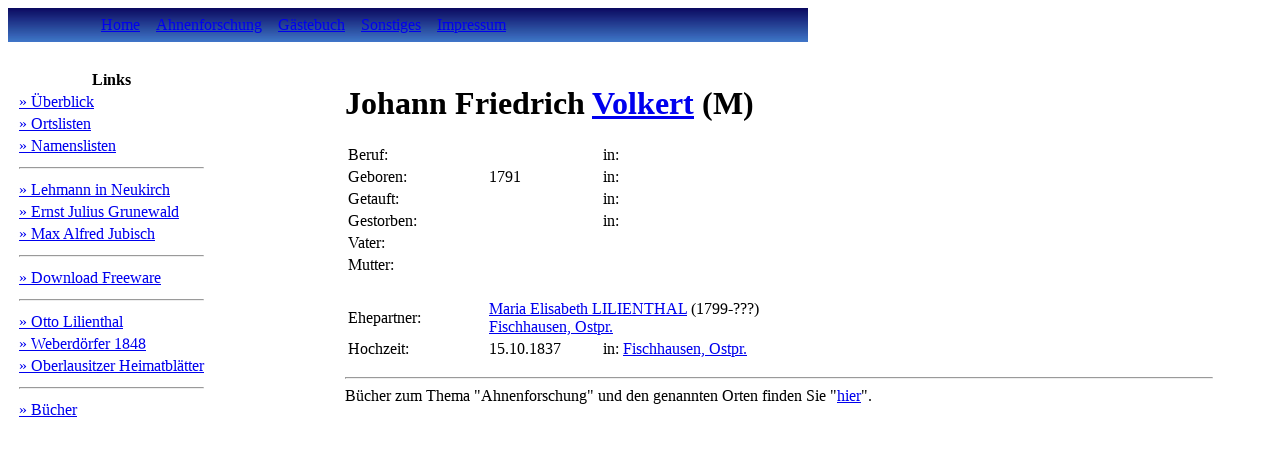

--- FILE ---
content_type: text/html
request_url: http://steffen-sobe.de/af/A/volkert_johann_friedrich_AI00278.shtml
body_size: 1569
content:
<html>
<head>
<meta http-equiv="Content-Type" content="text/html; charset=iso-8859-1">
<title>Johann Friedrich Volkert</title>
<meta name="keywords" content="johann, friedrich, volkert, Fischhausen, Ostpr, volkertin, Ahnenforschung, Familienforschung, Genealogie, Vorfahren, Familiengeschichte, Stammbaum, Ortschronik, Ortsgeschichte">

<meta name="description" content="Ahnenforschung: Johann Friedrich Volkert">

<meta name="author" content="Steffen Sobe">
<link rel=stylesheet type="text/css" href="/layout/style.css">
</head>
<body class="pB">
<script type="text/javascript" language="JavaScript1.2" fptype="dynamicanimation" src="/layout/animate.js"></script>

<table cellpadding="0" cellspacing="0" width="800px" background="/images/hd.jpg">
<tr>
<td align="left" width="85"></td>
<td>
 <table class="menu" cellspacing=0 cellpadding=8>
 <tr>
 <td class="menu"><a
   href="/" target="_top"
   dynamicanimation="fpAnimformatRolloverFP1"
   fprolloverstyle="color=#FFCC00"
   onmouseover="rollIn(this)"
   onmouseout="rollOut(this)"
   language="Javascript1.2">Home</a>
 </td>

 <td class="menu"><a
   href="/af/main.shtml" target="_top"
   dynamicanimation="fpAnimformatRolloverFP1"
   fprolloverstyle="color=#FFCC00"
   onmouseover="rollIn(this)"
   onmouseout="rollOut(this)"
   language="Javascript1.2">Ahnenforschung</a>
 </td>

 <td class="menu"><a
   href="/gb/main.shtml" target="_top"
   dynamicanimation="fpAnimformatRolloverFP1"
   fprolloverstyle="color=#FFCC00"
   onmouseover="rollIn(this)"
   onmouseout="rollOut(this)"
   language="Javascript1.2">Gästebuch</a>
 </td>

 <td class="menu"><a
   href="/sonstiges/main.shtml" target="_top"
   dynamicanimation="fpAnimformatRolloverFP1"
   fprolloverstyle="color=#FFCC00"
   onmouseover="rollIn(this)"
   onmouseout="rollOut(this)"
   language="Javascript1.2">Sonstiges</a>
 </td>

 <td class="menu"><a
   href="/sonstiges/impressum.shtml" target="_top"
   dynamicanimation="fpAnimformatRolloverFP1"
   fprolloverstyle="color=#FFCC00"
   onmouseover="rollIn(this)"
   onmouseout="rollOut(this)"
   language="Javascript1.2">Impressum</a>
 </td>
 </tr>
 </table>
</td>
</tr>
</table>
<br>
<table border="0" width="96%" cellspacing="4" cellpadding="4">
<tr>
<td class="infoframe">
<table class="infobox">
<tr><th class="infobox">Links</th></tr>
<tr><td class="infobox"><a class="lnkNav" href="/af/main.shtml">» &Uuml;berblick</a></td></tr>
<tr><td class="infobox"><a class="lnkNav" href="/af/orte.shtml">» Ortslisten</a></td></tr>
<tr><td class="infobox"><a class="lnkNav" href="/af/namen.shtml">» Namenslisten</a></td></tr>
<tr><td><hr></td></tr>
<tr><td class="infobox"><a class="lnkNav" href="/af2/lehmann-neukirch.shtml">» Lehmann in Neukirch</a></td></tr>
<tr><td class="infobox"><a class="lnkNav" href="/af2/julius-grunewald.shtml">» Ernst Julius Grunewald</a></td></tr>
<tr><td class="infobox"><a class="lnkNav" href="/af2/max-alfred-jubisch.shtml">» Max Alfred Jubisch</a></td></tr>
<tr><td><hr></td></tr>
<tr><td class="infobox"><a class="lnkNav" href="/af2/download/ahnensuche.shtml">» Download Freeware</a></td></tr>
<tr><td><hr></td></tr>
<tr><td class="infobox"><a class="lnkNav" href="/af2/otto-lilienthal.shtml">» Otto Lilienthal</a></td></tr>
<tr><td class="infobox"><a class="lnkNav" href="/af2/weberdoerfer.shtml">» Weberdörfer 1848</a></td></tr>
<tr><td class="infobox"><a class="lnkNav" href="/af2/oberlausitzer-heimatblaetter.shtml">» Oberlausitzer Heimatblätter</a></td></tr>
<tr><td><hr></td></tr>
<tr><td class="infobox"><a class="lnkNav" href="https://www.awin1.com/awclick.php?gid=377602&mid=14158&awinaffid=583971&linkid=2525633&clickref=" target="abebooks">» Bücher</a></td></tr>
</table>

<p align=center>

</td>
<td class="text">
<h1>Johann Friedrich <a href="/af/namen/volkert.shtml">Volkert</a> <font class="male">(M)</font></h1><table>
<tr>
<td class="tdP" width=50>Beruf:</td>
<td class="tdP" width=110>&nbsp;</td>
<td class="tdP" width=13>in:</td>
<td class="tdP" width=200>&nbsp;</td>
</tr>
<tr>
<td class="tdP">Geboren:</td>
<td class="tdP">1791</td>
<td class="tdP">in:</td>
<td class="tdP">&nbsp;</td>
</tr>
<tr>
<td class="tdP">Getauft:</td>
<td class="tdP">&nbsp;</td>
<td class="tdP">in:</td>
<td class="tdP">&nbsp;</td>
</tr>
<tr>
<td class="tdP">Gestorben:</td>
<td class="tdP">&nbsp;</td>
<td class="tdP">in:</td>
<td class="tdP">&nbsp;</td>
</tr>
<tr>
<td class="tdP">Vater:</td>
<td colspan="3" class="tdP">&nbsp;</td></tr>
<tr>
<td class="tdP">Mutter:</td>
<td colspan="3" class="tdP">&nbsp;</td></tr>
<tr><td colspan=4><br></td></tr>
<tr>
<td class="tdP">Ehepartner:</td>
<td colspan="3" class="tdP"><a href="/af/A/lilienthal_maria_elisabeth_AI00180.shtml">Maria Elisabeth LILIENTHAL</a> (1799-???)  <a href="/af/orte/fischhausen_ostpr_.shtml">Fischhausen, Ostpr.</a></td></tr>
<tr>
<td class="tdP">Hochzeit:</td>
<td class="tdP">15.10.1837</td>
<td class="tdP">in:</td>
<td class="tdP"><a href="/af/orte/fischhausen_ostpr_.shtml">Fischhausen, Ostpr.</a></td>
</tr>
</table>
<p><hr>B&uuml;cher zum Thema "Ahnenforschung" und den genannten Orten finden Sie "<a href="https://www.awin1.com/awclick.php?gid=377602&mid=14158&awinaffid=583971&linkid=2525633&clickref=" TARGET="thalia">hier</a>".
</td></tr></table></body></html>
